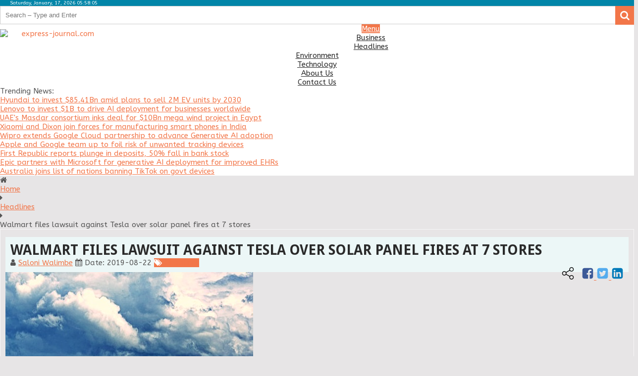

--- FILE ---
content_type: text/html; charset=UTF-8
request_url: https://www.express-journal.com/walmart-files-lawsuit-tesla-solar-panel-fires-7-stores/
body_size: 13707
content:
<!DOCTYPE html>
<html class="no-js" lang="en-CA" prefix="og: http://ogp.me/ns#">
	<head itemscope itemtype="http://schema.org/WebSite">
		<meta charset="UTF-8">
		<link rel="icon" href="https://www.express-journal.com/assets/images/favicon.png" type="image/x-icon" />
		<meta name="msapplication-TileImage" content="https://www.express-journal.com/assets/images/express-journal-logo.png">
        <link rel="apple-touch-icon-precomposed" href="https://www.express-journal.com/assets/images/express-journal-logo.png">
		<meta name="viewport" content="width=device-width, initial-scale=1">
        <meta name="apple-mobile-web-app-capable" content="yes">
        <meta name="apple-mobile-web-app-status-bar-style" content="black">
		<meta itemprop="name" content="express-journal.com" />
		<meta itemprop="url" content="https://www.express-journal.com/" />
		<link rel="canonical" href="https://www.express-journal.com/walmart-files-lawsuit-tesla-solar-panel-fires-7-stores/" />
		<noscript>
      <link rel="stylesheet" type="text/css" href="https://fonts.googleapis.com/css?family=ABeeZee&display=swap"/>
</noscript>

<!-- load main.css -->
<script>
(function() {
    var cssMain = document.createElement('link');
    cssMain.href = 'https://fonts.googleapis.com/css?family=ABeeZee&display=swap';
    cssMain.rel = 'stylesheet';
    cssMain.type = 'text/css';
    document.getElementsByTagName('head')[0].appendChild(cssMain);
})();
</script> 
		
		<!--<link href="https://fonts.googleapis.com/css?family=ABeeZee&display=swap" rel="stylesheet" >-->
		<!--<link rel="preload" href="https://fonts.googleapis.com/css?family=ABeeZee&display=swap" as="style" onload="this.onload=null;this.rel='stylesheet'">
<noscript><link rel="stylesheet" href="https://fonts.googleapis.com/css?family=ABeeZee&display=swap"></noscript>-->
		<title>Walmart files lawsuit against Tesla over solar panel fires at 7 stores </title>
		<script type="text/javascript">document.documentElement.className = document.documentElement.className.replace( /\bno-js\b/,'js' );</script>
		<!--<script src="https://www.express-journal.com/assets/js/lazysizes.min.js" ></script>-->
		<meta name="description" content="Leading US based retailer Walmart is reportedly suing clean energy company Tesla after solar panels installed at seven of its stores caught fire.

The lawsuit accuses T">
			
		<meta name="keywords" content="Walmart, files, lawsuit, Tesla, solar, panel, fires, 7, stores">
				
<meta name="robots" content="index, follow">
  
    
<meta property="og:image" content="https://www.express-journal.com/wp-content/uploads/2019/08/walmart-files-lawsuit-tesla-solar-panel-fires-7-stores.jpg" />
<meta property="og:image:width" content="800" />
<meta property="og:image:height" content="800" />
<link rel="amphtml" href="https://www.express-journal.com/walmart-files-lawsuit-tesla-solar-panel-fires-7-stores/amp">
<meta name="news_keywords" content="Walmart, files, lawsuit, Tesla, solar, panel, fires, 7, stores" />
<meta property="og:locale" content="en_US" />
<meta property="og:type" content="article" />
<meta property="og:title" content="Walmart files lawsuit against Tesla over solar panel fires at 7 stores " />
<meta property="og:description" content="Leading US based retailer Walmart is reportedly suing clean energy company Tesla after solar panels installed at seven of its stores caught fire.

The lawsuit accuses T" />
<meta property="og:url" content="https://www.express-journal.com/walmart-files-lawsuit-tesla-solar-panel-fires-7-stores" />
<meta property="og:site_name" content="express-journal.com" />
<meta property="article:tag" content="walmart-files-lawsuit-tesla-solar-panel-fires-7-stores" />
<meta property="article:section" content="news" />
<meta property="article:published_time" content="2019-08-22 07:59:00" />
<meta property="article:modified_time" content="2019-08-22 07:59:00" />
<meta property="og:updated_time" content="2019-08-22 07:59:00" />
<meta name="original-source" content="https://www.express-journal.com/walmart-files-lawsuit-tesla-solar-panel-fires-7-stores" />
<meta name="twitter:image:src" content="https://www.express-journal.com/wp-content/uploads/2019/08/walmart-files-lawsuit-tesla-solar-panel-fires-7-stores.jpg" />
   
<link rel="shortcut icon" href="https://www.express-journal.com/assets/images/favicon.png" />
<meta name="twitter:card" content="summary" />
<meta name="twitter:url" content="https://www.express-journal.com/walmart-files-lawsuit-tesla-solar-panel-fires-7-stores" />
<meta name="twitter:title" content="Walmart files lawsuit against Tesla over solar panel fires at 7 stores "/>
<meta name="twitter:description" content="Leading US based retailer Walmart is reportedly suing clean energy company Tesla after solar panels installed at seven of its stores caught fire.

The lawsuit accuses T" />
		<link rel='stylesheet' id='contact-form-7-css'  href='https://www.express-journal.com/assets/css/styles.css' type='text/css' media='all' />
		<link rel='stylesheet' id='pointpro-stylesheet-css'  href='https://www.express-journal.com/assets/css/style.css' type='text/css' media='all' />
		<style id='pointpro-stylesheet-inline-css' type='text/css'>
		img.wp-smiley, img.emoji {
	display: inline !important;
	border: none !important;
	box-shadow: none !important;
	height: 1em !important;
	width: 1em !important;
	margin: 0 .07em !important;
	vertical-align: -0.1em !important;
	background: none !important;
	padding: 0 !important;
}.hide-post {
    display: none;
}
        body {background-color:#E7E5E6;}
        .pace .pace-progress, #mobile-menu-wrapper ul li a:hover, .ball-pulse > div { background: #f27649; }
        a, a:hover, .copyrights a, .single_post a, .textwidget a, .pnavigation2 a, #sidebar a:hover, .copyrights a:hover, #site-footer .widget li a:hover, .related-posts a:hover, .reply a, .title a:hover, .post-info a:hover, .comm, #tabber .inside li a:hover, .readMore a:hover, .fn a, .latestPost .title a:hover, #site-footer .footer-navigation a:hover, #secondary-navigation ul ul li:hover > a, .project-item:hover .project-title, .trending-articles li a:hover { color:#f27649; }ul.navbar-nav li a{color:#2a2a2a}
        a#pull, #commentform input#submit, .contact-form #mtscontact_submit, #move-to-top:hover, #searchform .fa-search, .pagination a, li.page-numbers, .page-numbers.dots, #tabber ul.tabs li a.selected, .tagcloud a:hover, .latestPost-review-wrapper, .latestPost .review-type-circle.wp-review-show-total, .tagcloud a, .widget .owl-prev:hover, .widget .owl-next:hover, .widget .review-total-only, .widget .tab-content .review-type-star.review-total-only, .widget .wpt_widget_content #tags-tab-content ul li a, .feature-icon, .btn-archive-link.project-categories .btn.active, .btn-archive-link.project-categories a:hover, #wpmm-megamenu .review-total-only, #load-posts a, a.header-button, #features .feature-icon, #team .social-list a, .thecategory, .woocommerce a.button, .woocommerce-page a.button, .woocommerce button.button, .woocommerce-page button.button, .woocommerce input.button, .woocommerce-page input.button, .woocommerce #respond input#submit, .woocommerce-page #respond input#submit, .woocommerce #content input.button, .woocommerce-page #content input.button, .woocommerce nav.woocommerce-pagination ul li a, .woocommerce-page nav.woocommerce-pagination ul li a, .woocommerce #content nav.woocommerce-pagination ul li a, .woocommerce-page #content nav.woocommerce-pagination ul li a, .woocommerce .bypostauthor:after, #searchsubmit, .woocommerce nav.woocommerce-pagination ul li a:focus, .woocommerce-page nav.woocommerce-pagination ul li a:focus, .woocommerce #content nav.woocommerce-pagination ul li a:focus, .woocommerce-page #content nav.woocommerce-pagination ul li a:focus, .woocommerce nav.woocommerce-pagination ul li .page-numbers.dots, .woocommerce a.button, .woocommerce-page a.button, .woocommerce button.button, .woocommerce-page button.button, .woocommerce input.button, .woocommerce-page input.button, .woocommerce #respond input#submit, .woocommerce-page #respond input#submit, .woocommerce #content input.button, .woocommerce-page #content input.button, .woocommerce #respond input#submit.alt, .woocommerce a.button.alt, .woocommerce button.button.alt, .woocommerce input.button.alt, .woocommerce-product-search input[type='submit'] { background-color:#f27649; color: #fff!important; }
        .copyrights .toplink:hover { border-color:#f27649; }

        
        .shareit { top: 282px; left: auto;/* margin: 0 0 0 -123px; width: 90px; position: fixed;*/ padding: 5px; border:none; border-right: 0;} .share-item {margin: 2px;}
        
        .bypostauthor>div .fn:after { content: "Author";   position: relative; padding: 3px 7px; font-size: 12px; margin-left: 4px; font-weight: normal; border-radius: 3px; background: #242424; color: #FFF; }
        
        
            
		</style>
		<style>
		html,body,div,span,applet,object,iframe,h1,h2,h3,h4,h5,h6,p,blockquote,pre,a,abbr,acronym,address,big,cite,code,del,dfn,em,img,ins,kbd,q,s,samp,small,strike,strong,sub,sup,tt,var,b,u,i,center,dl,dt,dd,ol,ul,li,fieldset,form,label,legend,table,caption,tbody,tfoot,thead,tr,th,td,article,aside,canvas,details,embed,figure,figcaption,footer,header,hgroup,menu,nav,output,ruby,section,summary,time,mark,audio,video{margin:0;padding:0;border:0;font-size:100%;font:inherit;vertical-align:baseline}html{-webkit-font-smoothing:antialiased;-webkit-text-size-adjust:100%}article,aside,details,figcaption,figure,footer,header,hgroup,menu,nav,section{display:block}ol,ul{list-style:none}
		</style>
		
		<!-- if browser doesn't support JavaScript then use normal link tags to load CSS -->
<noscript>
      <link rel="stylesheet" type="text/css" href="https://cdnjs.cloudflare.com/ajax/libs/font-awesome/4.7.0/css/font-awesome.min.css"/>
</noscript>

<!-- load main.css -->
<script>
(function() {
    var cssMain = document.createElement('link');
    cssMain.href = 'https://cdnjs.cloudflare.com/ajax/libs/font-awesome/4.7.0/css/font-awesome.min.css';
    cssMain.rel = 'stylesheet';
    cssMain.type = 'text/css';
    document.getElementsByTagName('head')[0].appendChild(cssMain);
})();
</script> 
		<link rel='stylesheet' id='responsive-css'  href='https://www.express-journal.com/assets/css/responsive.css' type='text/css' media='all' />
		<script  type='text/javascript' src='https://www.express-journal.com/assets/js/jquery.js'></script>
		<!--<script  type='text/javascript' src='https://www.express-journal.com/assets/js/jquery-migrate.min.js'></script>-->
		
		<script type='text/javascript'>
			/* <![CDATA[ */
			var mts_customscript = {"responsive":"1","nav_menu":"both"};
			/* ]]> */
		</script>
		<!--<script  type='text/javascript'  src='https://www.express-journal.com/assets/js/custom.js'></script>-->
		
		<meta name="generator" content="WordPress 4.8.2" />
		<link href="//fonts.googleapis.com/css?family=Droid+Sans:700|Droid+Sans:normal&amp;subset=latin" rel="stylesheet" type="text/css">
		<style type="text/css">
			.menu li, .menu li a { font-family: 'Droid Sans'; font-weight: 700; font-size: 16px; color: #2a2a2a;text-transform: uppercase; }
			.latestPost .title a { font-family: 'Droid Sans'; font-weight: 700; font-size: 18px; color: #2a2a2a; }
			.single-title { font-family: 'Droid Sans'; font-weight: 700; font-size: 28px; color: #2a2a2a;text-transform: uppercase; }
			body { font-family: 'Droid Sans'; font-weight: normal; font-size: 15px; color: #555555; }
			.widget h3 { font-family: 'Droid Sans'; font-weight: 700; font-size: 20px; color: #2a2a2a; }
			#sidebar .widget { font-family: 'Droid Sans'; font-weight: normal; font-size: 14px; color: #444444; }
			.footer-widgets { font-family: 'Droid Sans'; font-weight: normal; font-size: 14px; color: #444444; }
			h1 { font-family: 'Droid Sans'; font-weight: 700; font-size: 28px; color: #2a2a2a; }
			h2 { font-family: 'Droid Sans'; font-weight: 700; font-size: 24px; color: #2a2a2a; }
			h3 { font-family: 'Droid Sans'; font-weight: 700; font-size: 22px; color: #2a2a2a; }
			h4 { font-family: 'Droid Sans'; font-weight: 700; font-size: 20px; color: #2a2a2a; }
			h5 { font-family: 'Droid Sans'; font-weight: 700; font-size: 18px; color: #2a2a2a; }
			h6 { font-family: 'Droid Sans'; font-weight: 700; font-size: 16px; color: #2a2a2a; }
			.latestPost .title a{line-height: 24px;}@media only screen and (max-width:1032px){#sidebar{padding:0 !important}}@media only screen and (max-width:720px){#sidebar{clear:both}}.fa-search{background:transparent;color:#003772 !important}
			#site-footer .carousel .featured-title{color: #e28959;}.sidebar .widget h3{text-transform: uppercase;}
#searchform, .woocommerce-product-search{padding: 0;
    float: left;
    clear: both;
    width: 100%;
    position: relative;}
#searchform fieldset{width: 100%;float:left;}
#s, .woocommerce-product-search .search-field {
    width: 100%;
    background-color: #FFF;
    float: left;
    padding: 10px 0;
    text-indent: 10px;
    color: #555;
    border:1px solid #cccccc;
    box-sizing: border-box;
}
.sbutton, #searchsubmit, .woocommerce-product-search input[type="submit"]{
right: 0;
    top: 0px;
    padding: 9px 0;
    float: right;
    border: 0;
    width: 38px;
    height: 38px;
    cursor: pointer;
    text-align: center;
    padding-top: 10px;
    color: white;
    transition: all 0.25s linear;
    background: transparent;
    z-index: 10;
    position: absolute;
    border: 0;
    vertical-align: top;
}
#searchform .fa-search{font-size: 20px;
    top: 0px;
    color: #FFF;
    position: absolute;
    right: 0px;
    padding: 9px 8px;
    height: 20px;
    width: 22px;}

	a#pull:after{
		content: "☰";
		display:inline-block;position:absolute;right:15px;top:10px;
	}
		</style>
		
		<script async  src="https://www.googletagmanager.com/gtag/js?id=UA-131263900-1"></script>
		<script>
		  window.dataLayer = window.dataLayer || [];
		  function gtag(){dataLayer.push(arguments);}
		  gtag('js', new Date());

		  gtag('config', 'UA-131263900-1');
		</script>
	</head>
	<body id="blog" style="font-family:'ABeeZee', sans-serif" class="home blog main" itemscope itemtype="http://schema.org/WebPage">       
		<div class="main-container">
			<style>ul.menu{text-align: center;}</style>
			<div style="padding:0 20px;font-size:10px;background:#0285a8;color: #fff;">Saturday, January, 17, 2026 05:58:05</div>
			<header id="site-header" class="sticky_header" style="background: #ffffff;z-index: 1;" role="banner" itemscope itemtype="http://schema.org/WPHeader">
				<div class="container">
					<div id="header" style="text-align:center;">
						<form method="get" id="searchform" class="search-form" action="https://www.express-journal.com/search">
							<label for="s" style="color:white;margin-left: -19px;">.</label>
							<fieldset>
						
								<input type="text" name="q" id="s" value="" placeholder="Search – Type and Enter"  />
								<button  class="sbutton" type="submit" value="">
									<i class="fa fa-search"></i>.
								</button>
							</fieldset>
						</form>                       
						<a href="https://www.express-journal.com/"><img style="width:17%;margin:10px 0;float:left" src="https://www.express-journal.com/assets/images/express-journal-logo.png" alt="express-journal.com" ></a>
						<div id="secondary-navigation" role="navigation" itemscope itemtype="http://schema.org/SiteNavigationElement">
							<a href="#" id="pull" class="toggle-mobile-menu" onclick="openNav()">Menu</a>
							<nav class="navigation clearfix mobile-menu-wrapper">
								<ul class="nav navbar-nav"> 
                            
           <li><a href="https://www.express-journal.com/category/business/">Business</a></li>       
                            
           <li><a href="https://www.express-journal.com/category/headlines/">Headlines</a></li>       
                            
           <li><a href="https://www.express-journal.com/category/science-and-environment/">Environment</a></li>       
                            
           <li><a href="https://www.express-journal.com/category/technology/">Technology</a></li>       
              			   <li><a href="https://www.express-journal.com/about-us/">About Us</a></li>
			    <li><a href="https://www.express-journal.com/contact-us/">Contact Us</a></li>
			 </ul>
							</nav>
						</div>                  
					</div>                          
				</div>
				<div class="trending-articles">
					<div class="firstlink">Trending News:</div>
					<ul>
										
						<li class="trendingPost ">
							<a href="https://www.express-journal.com/hyundai-to-invest-85-41bn-amid-plans-to-sell-2m-ev-units-by-2030/" title="Hyundai to invest $85.41Bn amid plans to sell 2M EV units by 2030" rel="bookmark">Hyundai to invest $85.41Bn amid plans to sell 2M EV units by 2030</a>
						</li>                   
						        
										
						<li class="trendingPost ">
							<a href="https://www.express-journal.com/lenovo-to-invest-1b-to-drive-ai-deployment-for-businesses-worldwide/" title="Lenovo to invest $1B to drive AI deployment for businesses worldwide" rel="bookmark">Lenovo to invest $1B to drive AI deployment for businesses worldwide</a>
						</li>                   
						        
										
						<li class="trendingPost ">
							<a href="https://www.express-journal.com/uaes-masdar-consortium-inks-deal-for-10bn-mega-wind-project-in-egypt/" title="UAE's Masdar consortium inks deal for $10Bn mega wind project in Egypt" rel="bookmark">UAE's Masdar consortium inks deal for $10Bn mega wind project in Egypt</a>
						</li>                   
						        
										
						<li class="trendingPost ">
							<a href="https://www.express-journal.com/xiaomi-and-dixon-join-forces-for-manufacturing-smart-phones-in-india/" title="Xiaomi and Dixon join forces for manufacturing smart phones in India" rel="bookmark">Xiaomi and Dixon join forces for manufacturing smart phones in India</a>
						</li>                   
						        
										
						<li class="trendingPost ">
							<a href="https://www.express-journal.com/wipro-extends-google-cloud-partnership-to-advance-generative-ai-adoption/" title="Wipro extends Google Cloud partnership to advance Generative AI adoption " rel="bookmark">Wipro extends Google Cloud partnership to advance Generative AI adoption </a>
						</li>                   
						        
										
						<li class="trendingPost ">
							<a href="https://www.express-journal.com/apple-and-google-team-up-to-foil-risk-of-unwanted-tracking-devices/" title="Apple and Google team up to foil risk of unwanted tracking devices" rel="bookmark">Apple and Google team up to foil risk of unwanted tracking devices</a>
						</li>                   
						        
										
						<li class="trendingPost ">
							<a href="https://www.express-journal.com/first-republic-reports-plunge-in-deposits-50-fall-in-bank-stock/" title="First Republic reports plunge in deposits, 50% fall in bank stock" rel="bookmark">First Republic reports plunge in deposits, 50% fall in bank stock</a>
						</li>                   
						        
										
						<li class="trendingPost ">
							<a href="https://www.express-journal.com/epic-partners-with-microsoft-for-generative-ai-deployment-for-improved-ehrs/" title="Epic partners with Microsoft for generative AI deployment for improved EHRs" rel="bookmark">Epic partners with Microsoft for generative AI deployment for improved EHRs</a>
						</li>                   
						        
										
						<li class="trendingPost ">
							<a href="https://www.express-journal.com/australia-joins-list-of-nations-banning-tiktok-on-govt-devices/" title="Australia joins list of nations banning TikTok on govt devices" rel="bookmark">Australia joins list of nations banning TikTok on govt devices</a>
						</li>                   
						        
						
					</ul>
				</div> 
				
 			
			</header>

<style>
.fixed_menu {
    position: fixed !important;
    top:0; left:0;
    width: 100% !important;
	z-index: 99999;
}

.mobileviewui-cust{display:none}
.sidenav a,.sidenav li,ul#css3menu1 a{display:block}.sidenav{height:100%;width:0;position:fixed;z-index:1;top:0;left:0;background-color:#000 ;overflow-x:hidden;transition:.5s;padding-top:20px}.sidenav a{padding:8px 8px 8px 32px;text-decoration:none;font-size:15px;color:#ffffff}.sidenav a:hover{color:#03293d;border:1px solid #d9d9d9;}.sidenav .closebtn{position:absolute;top:0;right:25px;font-size:36px;margin-left:50px}@media screen and (max-height:450px){.sidenav{padding-top:15px}.sidenav a{font-size:18px}}@media only screen and (max-width:684px){.mobileviewui-cust{display: inline-block !important;}}
</style>

<!-- mobile sidebar start -->
<div id="mySidenav" class="sidenav mobileviewui-cust" style="display: none; z-index: 11;">
 <a href="javascript:void(0)" class="closebtn" onclick="closeNav()">×</a><br>

              
           <a  href="https://www.express-journal.com/category/business">Business</a>       
                            
           <a  href="https://www.express-journal.com/category/headlines">Headlines</a>       
                            
           <a  href="https://www.express-journal.com/category/science-and-environment">Environment</a>       
                            
           <a  href="https://www.express-journal.com/category/technology">Technology</a>       
                        
		    <a  href="https://www.express-journal.com/about-us">About Us</a>
            <a  href="https://www.express-journal.com/contact-us">Contact Us</a>
   
</div>
<script>
function openNav() {
    document.getElementById("mySidenav").style.width = "100%";
}

function closeNav() {
    document.getElementById("mySidenav").style.width = "0";
}
</script>
<!-- mobile sidebar end -->


<script type="application/ld+json">
{
  "@context": "http://schema.org",
  "@type": "BlogPosting",
  "mainEntityOfPage": {
      "@type": "WebPage",
      "@id": "https://www.express-journal.com/walmart-files-lawsuit-tesla-solar-panel-fires-7-stores"
  },
  "headline": "Walmart files lawsuit against Tesla over solar panel fires at 7 stores",
  "image": {
    "@type": "ImageObject",
    "url": "https://www.express-journal.com/wp-content/uploads/2019/08/walmart-files-lawsuit-tesla-solar-panel-fires-7-stores.jpg",
    "height": 300,
    "width": 500  },
  "datePublished": "2019-08-22 07:59:00",
  "dateModified": "2019-08-22 07:59:00",
  "author": {
    "@type": "Person",
    "name": "Saloni Walimbe"
  },
   "publisher": {
    "@type": "Organization",
    "name": "express-journal.com",
    "logo": {
      "@type": "ImageObject",
      "url": "https://www.express-journal.com/assets/images/express-journal-logo.png",
      "width": 250,
      "height": 97
    }
  },
  "description": "Leading US based retailer Walmart is reportedly suing clean energy company Tesla after solar panels installed at seven of its stores caught fire.

The lawsuit"
}
</script> 

<script type="application/ld+json">{
"@context": "http://schema.org",
"@type": "BreadcrumbList",
"itemListElement": [
{
"@type": "ListItem",
"position": 1,
"item": {
"@type": "WebPage",
"@id": "https://www.express-journal.com/",
"name": "Home"
}
},
{
"@type": "ListItem",
"position": 2,
"item": {
"@type": "WebPage",
"@id": "https://www.express-journal.com/walmart-files-lawsuit-tesla-solar-panel-fires-7-stores",
"name": "Walmart files lawsuit against Tesla over solar panel fires at 7 stores"
}
}]
}</script>

<div id="page" class="single">
    <div id="content_box">
        <div id="post-6035" class="g post post-6035 type-post status-publish format-standard has-post-thumbnail hentry category-headlines has_thumb">
			<style>.dymicbttnp{padding:10px;border:1px solid #ffe1a8;background:#fff8be;display:inline-block;}</style>
			<div class="breadcrumb">
				<div>
					<i class="fa fa-home"></i>
				</div>
				<div class="root">
					<a href="https://www.express-journal.com/">Home</a>
				</div>
				<div>
					<i class="fa fa-caret-right"></i>
				</div>
				<div>
					<a href="https://www.express-journal.com/category/headlines">Headlines</a>
				</div>
				<div>
					<i class="fa fa-caret-right"></i>
				</div>
				<div>
					<span>Walmart files lawsuit against Tesla over solar panel fires at 7 stores</span>
				</div>
			</div>
            <div class="single_post" style="padding:15px 10px;border:1px solid #f7f7f7;">
				<article class="article">
					<header style="background:#ecf7f7;padding:10px;">
                        <h1 class="title single-title entry-title">Walmart files lawsuit against Tesla over solar panel fires at 7 stores</h1>
                        <div class="post-info">
                            <span class="theauthor">
								<i class="fa fa-user"></i> 
								<span>
									<a href="https://www.express-journal.com/author/saloniwalimbe/" title="Posts by Saloni Walimbe" rel="author" class="author-btn">Saloni Walimbe</a>
								</span>
							</span>   
                            <span class="thetime date updated">
								<i class="fa fa-calendar"></i> 
								<span>Date: 2019-08-22</span>
							</span>
                            <span class="thecategory">
								<i class="fa fa-tags"></i> 
								<a href="https://www.express-journal.com/category/headlines" title="View all posts in Headlines">Headlines</a>
							</span> 
							                        </div>
                        <span class="social-share" style="float: right;">
							<span class="share-name">
								<svg version="1.1" id="Capa_1" xmlns="http://www.w3.org/2000/svg" xmlns:xlink="http://www.w3.org/1999/xlink" x="0px" y="0px" width="25px" height="25px" viewBox="0 0 481.6 481.6" style="enable-background:new 0 0 481.6 481.6;" xml:space="preserve"><g><path d="M381.6,309.4c-27.7,0-52.4,13.2-68.2,33.6l-132.3-73.9c3.1-8.9,4.8-18.5,4.8-28.4c0-10-1.7-19.5-4.9-28.5l132.2-73.8 c15.7,20.5,40.5,33.8,68.3,33.8c47.4,0,86.1-38.6,86.1-86.1S429,0,381.5,0s-86.1,38.6-86.1,86.1c0,10,1.7,19.6,4.9,28.5 l-132.1,73.8c-15.7-20.6-40.5-33.8-68.3-33.8c-47.4,0-86.1,38.6-86.1,86.1s38.7,86.1,86.2,86.1c27.8,0,52.6-13.3,68.4-33.9 l132.2,73.9c-3.2,9-5,18.7-5,28.7c0,47.4,38.6,86.1,86.1,86.1s86.1-38.6,86.1-86.1S429.1,309.4,381.6,309.4z M381.6,27.1 c32.6,0,59.1,26.5,59.1,59.1s-26.5,59.1-59.1,59.1s-59.1-26.5-59.1-59.1S349.1,27.1,381.6,27.1z M100,299.8 c-32.6,0-59.1-26.5-59.1-59.1s26.5-59.1,59.1-59.1s59.1,26.5,59.1,59.1S132.5,299.8,100,299.8z M381.6,454.5 c-32.6,0-59.1-26.5-59.1-59.1c0-32.6,26.5-59.1,59.1-59.1s59.1,26.5,59.1,59.1C440.7,428,414.2,454.5,381.6,454.5z"></path></g></svg>&nbsp;&nbsp;
							</span>
							<a rel="noopener" href="https://www.facebook.com/sharer/sharer.php?u=https://www.express-journal.com/walmart-files-lawsuit-tesla-solar-panel-fires-7-stores" >
								<svg width="25" height="25" viewBox="0 0 1792 1792" xmlns="http://www.w3.org/2000/svg"><path style="fill:#3B5998;" d="M1376 128q119 0 203.5 84.5t84.5 203.5v960q0 119-84.5 203.5t-203.5 84.5h-188v-595h199l30-232h-229v-148q0-56 23.5-84t91.5-28l122-1v-207q-63-9-178-9-136 0-217.5 80t-81.5 226v171h-200v232h200v595h-532q-119 0-203.5-84.5t-84.5-203.5v-960q0-119 84.5-203.5t203.5-84.5h960z" fill="#fff"></path></svg>
							</a>
							<a rel="noopener" href="https://twitter.com/home?status=https://www.express-journal.com/walmart-files-lawsuit-tesla-solar-panel-fires-7-stores">
							<svg width="25" height="25" viewBox="0 0 1792 1792" xmlns="http://www.w3.org/2000/svg"><path style="fill:#55ACEE;" d="M1408 610q-56 25-121 34 68-40 93-117-65 38-134 51-61-66-153-66-87 0-148.5 61.5t-61.5 148.5q0 29 5 48-129-7-242-65t-192-155q-29 50-29 106 0 114 91 175-47-1-100-26v2q0 75 50 133.5t123 72.5q-29 8-51 8-13 0-39-4 21 63 74.5 104t121.5 42q-116 90-261 90-26 0-50-3 148 94 322 94 112 0 210-35.5t168-95 120.5-137 75-162 24.5-168.5q0-18-1-27 63-45 105-109zm256-194v960q0 119-84.5 203.5t-203.5 84.5h-960q-119 0-203.5-84.5t-84.5-203.5v-960q0-119 84.5-203.5t203.5-84.5h960q119 0 203.5 84.5t84.5 203.5z" fill="#fff"></path></svg>
							</a>
							<a rel="noopener" href="https://www.linkedin.com/shareArticle?mini=true&url=https://www.express-journal.com/walmart-files-lawsuit-tesla-solar-panel-fires-7-stores" >
								<svg width="25" height="25" viewBox="0 0 1792 1792" xmlns="http://www.w3.org/2000/svg"><path style="fill:#007AB9;" d="M365 1414h231v-694h-231v694zm246-908q-1-52-36-86t-93-34-94.5 34-36.5 86q0 51 35.5 85.5t92.5 34.5h1q59 0 95-34.5t36-85.5zm585 908h231v-398q0-154-73-233t-193-79q-136 0-209 117h2v-101h-231q3 66 0 694h231v-388q0-38 7-56 15-35 45-59.5t74-24.5q116 0 116 157v371zm468-998v960q0 119-84.5 203.5t-203.5 84.5h-960q-119 0-203.5-84.5t-84.5-203.5v-960q0-119 84.5-203.5t203.5-84.5h960q119 0 203.5 84.5t84.5 203.5z" fill="#fff"></path></svg>
							</a>
						</span>
                    </header>
				</article><!--.headline_area-->
                <div class="post-single-content box mark-links entry-content">
                    <div class="thecontent">
                        <div class="featured-thumbnail4">
                            								<img loading="lazy" src="https://www.express-journal.com/wp-content/uploads/2019/08/walmart-files-lawsuit-tesla-solar-panel-fires-7-stores.jpg" style="width:500px" class="img-responsive" alt="Walmart files lawsuit against Tesla over solar panel fires at 7 stores"/>
							                        </div>
						<!-- <pre></pre> -->
            <div class="detail_para">Leading US based retailer Walmart is reportedly suing clean energy company Tesla after solar panels installed at seven of its stores caught fire.

The lawsuit accuses Tesla of breach of contract, failure to maintain industry standards and gross negligence. Walmart has now asked Tesla to remove their solar panels from over 240 store locations and demanded payment for damages caused by the fires.

The Walmart lawsuit, which was filed in New York claims that no fewer than seven Walmart stores suffered from fires as of November 2018, including four mentioned in detail in the suit and three others that had occurred at an earlier time. The lawsuit details inventory, property damage and evacuation.

Walmart alleged, among other complaints, that Tesla employed staff untrained in knowledge about solar panels to inspect the stores’ solar systems and failed to provide proper grounding of the solar and electrical systems. They also claimed that Tesla installed visibly defective solar panels at the stores, which should have been identified and repaired before they ended up in flames.

Tesla has been working on restoring their solar business in recent times.

This lawsuit comes along the heels of series of tweets by Tesla CEO, Elon Musk, announcing that customers in certain states could now install Tesla’s residential, rooftop solar panels on a contract-free rental basis. The offer was made available in 6 states and costs customers a minimum of $50 per month ($65 per month for customers in California).

Although the rented rooftop systems were touted as being easy to cancel at any time, the Tesla website’s fine print mentions that a $1500 fee would be charged to customers to remove the panels and restore the roof.

The lawsuit is the latest blow to hit Tesla’s crashing solar business, acquired through SolarCity’s $2.6 Billion purchase in 2016. Tesla’s solar installations in the 2<sup>nd</sup> quarter of 2019 have plummeted to a mere 29 megawatts, which marks a record low in a single quarter for the company.

Walmart and Tesla are yet to respond to comment requests.

Source Credit: <a href="https://ind01.safelinks.protection.outlook.com/?url=https%3A%2F%2Fwww.cnbc.com%2F2019%2F08%2F20%2Fwalmart-sues-tesla-over-solar-panel-fires-at-seven-stores.html&amp;data=02%7C01%7Csaloni.walimbe%40gminsights.com%7C95cbb9291d8c4588550208d725f37d8f%7Cef007a38e1724155984ec22dcc9db389%7C0%7C0%7C637019600014472586&amp;sdata=rr2lDZBKBJbu7Gmh32wnnKzZkogHMHlILsY0S20wRbk%3D&amp;reserved=0" target="_blank" rel="noopener">https://www.cnbc.com/2019/08/20/walmart-sues-tesla-over-solar-panel-fires-at-seven-stores.html</a></div>
            <style>.detail_para p{margin-bottom: 15px;}</style>
						<p>&nbsp;</p>
					</div>
                    <span class="social-share">
						<span class="share-name">
							<svg version="1.1" id="Capa_1" xmlns="http://www.w3.org/2000/svg" xmlns:xlink="http://www.w3.org/1999/xlink" x="0px" y="0px" width="25px" height="25px" viewBox="0 0 481.6 481.6" style="enable-background:new 0 0 481.6 481.6;" xml:space="preserve"><g><path d="M381.6,309.4c-27.7,0-52.4,13.2-68.2,33.6l-132.3-73.9c3.1-8.9,4.8-18.5,4.8-28.4c0-10-1.7-19.5-4.9-28.5l132.2-73.8 c15.7,20.5,40.5,33.8,68.3,33.8c47.4,0,86.1-38.6,86.1-86.1S429,0,381.5,0s-86.1,38.6-86.1,86.1c0,10,1.7,19.6,4.9,28.5 l-132.1,73.8c-15.7-20.6-40.5-33.8-68.3-33.8c-47.4,0-86.1,38.6-86.1,86.1s38.7,86.1,86.2,86.1c27.8,0,52.6-13.3,68.4-33.9 l132.2,73.9c-3.2,9-5,18.7-5,28.7c0,47.4,38.6,86.1,86.1,86.1s86.1-38.6,86.1-86.1S429.1,309.4,381.6,309.4z M381.6,27.1 c32.6,0,59.1,26.5,59.1,59.1s-26.5,59.1-59.1,59.1s-59.1-26.5-59.1-59.1S349.1,27.1,381.6,27.1z M100,299.8 c-32.6,0-59.1-26.5-59.1-59.1s26.5-59.1,59.1-59.1s59.1,26.5,59.1,59.1S132.5,299.8,100,299.8z M381.6,454.5 c-32.6,0-59.1-26.5-59.1-59.1c0-32.6,26.5-59.1,59.1-59.1s59.1,26.5,59.1,59.1C440.7,428,414.2,454.5,381.6,454.5z"></path></g></svg>&nbsp;&nbsp;
						</span>
						<a rel="noopener" href="https://www.facebook.com/sharer/sharer.php?u=https://www.express-journal.com/walmart-files-lawsuit-tesla-solar-panel-fires-7-stores" >
							<svg width="25" height="25" viewBox="0 0 1792 1792" xmlns="http://www.w3.org/2000/svg"><path style="fill:#3B5998;" d="M1376 128q119 0 203.5 84.5t84.5 203.5v960q0 119-84.5 203.5t-203.5 84.5h-188v-595h199l30-232h-229v-148q0-56 23.5-84t91.5-28l122-1v-207q-63-9-178-9-136 0-217.5 80t-81.5 226v171h-200v232h200v595h-532q-119 0-203.5-84.5t-84.5-203.5v-960q0-119 84.5-203.5t203.5-84.5h960z" fill="#fff"></path></svg>
						</a>
						<a rel="noopener" href="https://twitter.com/home?status=https://www.express-journal.com/walmart-files-lawsuit-tesla-solar-panel-fires-7-stores">
							<svg width="25" height="25" viewBox="0 0 1792 1792" xmlns="http://www.w3.org/2000/svg"><path style="fill:#55ACEE;" d="M1408 610q-56 25-121 34 68-40 93-117-65 38-134 51-61-66-153-66-87 0-148.5 61.5t-61.5 148.5q0 29 5 48-129-7-242-65t-192-155q-29 50-29 106 0 114 91 175-47-1-100-26v2q0 75 50 133.5t123 72.5q-29 8-51 8-13 0-39-4 21 63 74.5 104t121.5 42q-116 90-261 90-26 0-50-3 148 94 322 94 112 0 210-35.5t168-95 120.5-137 75-162 24.5-168.5q0-18-1-27 63-45 105-109zm256-194v960q0 119-84.5 203.5t-203.5 84.5h-960q-119 0-203.5-84.5t-84.5-203.5v-960q0-119 84.5-203.5t203.5-84.5h960q119 0 203.5 84.5t84.5 203.5z" fill="#fff"></path></svg>
						</a>
						<a rel="noopener" href="https://www.linkedin.com/shareArticle?mini=true&url=https://www.express-journal.com/walmart-files-lawsuit-tesla-solar-panel-fires-7-stores" >
							<svg width="25" height="25" viewBox="0 0 1792 1792" xmlns="http://www.w3.org/2000/svg"><path style="fill:#007AB9;" d="M365 1414h231v-694h-231v694zm246-908q-1-52-36-86t-93-34-94.5 34-36.5 86q0 51 35.5 85.5t92.5 34.5h1q59 0 95-34.5t36-85.5zm585 908h231v-398q0-154-73-233t-193-79q-136 0-209 117h2v-101h-231q3 66 0 694h231v-388q0-38 7-56 15-35 45-59.5t74-24.5q116 0 116 157v371zm468-998v960q0 119-84.5 203.5t-203.5 84.5h-960q-119 0-203.5-84.5t-84.5-203.5v-960q0-119 84.5-203.5t203.5-84.5h960q119 0 203.5 84.5t84.5 203.5z" fill="#fff"></path></svg>
						</a>
					</span>
                </div>
            </div>                
			<div class="postauthor" id="postauthor">
                <h1>About The Author</h1>
                <div class="author-wrap">
                    <img loading="lazy" src="https://www.express-journal.com/assets/images/author/saloniwalimbe.png" srcset="https://www.express-journal.com/assets/images/author/saloniwalimbe.avif" width="50" height="50"  alt="Saloni Walimbe" class="avatar avatar-100 wp-user-avatar wp-user-avatar-100 alignnone photo">
					<h1 class="vcard">
						<a style="color:#2980b9;text-decoration:underline;" href="https://www.express-journal.com/author/saloniwalimbe/" class="fn">
							Saloni Walimbe						</a>
					</h1>
					<a href="https://twitter.com/WalimbeSaloni">
						<svg version="1.1" id="Capa_1" xmlns="http://www.w3.org/2000/svg" xmlns:xlink="http://www.w3.org/1999/xlink" x="0px" y="0px" width="25px" height="25px" viewBox="0 0 112.197 112.197" style="enable-background:new 0 0 112.197 112.197;" xml:space="preserve"><g><circle style="fill:#55ACEE;" cx="56.099" cy="56.098" r="56.098"></circle><g><path style="fill:#F1F2F2;" d="M90.461,40.316c-2.404,1.066-4.99,1.787-7.702,2.109c2.769-1.659,4.894-4.284,5.897-7.417            c-2.591,1.537-5.462,2.652-8.515,3.253c-2.446-2.605-5.931-4.233-9.79-4.233c-7.404,0-13.409,6.005-13.409,13.409            c0,1.051,0.119,2.074,0.349,3.056c-11.144-0.559-21.025-5.897-27.639-14.012c-1.154,1.98-1.816,4.285-1.816,6.742            c0,4.651,2.369,8.757,5.965,11.161c-2.197-0.069-4.266-0.672-6.073-1.679c-0.001,0.057-0.001,0.114-0.001,0.17            c0,6.497,4.624,11.916,10.757,13.147c-1.124,0.308-2.311,0.471-3.532,0.471c-0.866,0-1.705-0.083-2.523-0.239            c1.706,5.326,6.657,9.203,12.526,9.312c-4.59,3.597-10.371,5.74-16.655,5.74c-1.08,0-2.15-0.063-3.197-0.188            c5.931,3.806,12.981,6.025,20.553,6.025c24.664,0,38.152-20.432,38.152-38.153c0-0.581-0.013-1.16-0.039-1.734            C86.391,45.366,88.664,43.005,90.461,40.316L90.461,40.316z"></path></g></g></svg>
					</a>
					<a href="/cdn-cgi/l/email-protection#b9cad8d5d6d7d097cef9dcc1c9cbdccaca94d3d6cccbd7d8d597dad6d4">
						<svg xmlns="http://www.w3.org/2000/svg" xmlns:xlink="http://www.w3.org/1999/xlink" version="1.1" id="Capa_1" x="0px" y="0px" viewBox="0 0 612 612" style="enable-background:new 0 0 612 612;" xml:space="preserve" width="25px" height="25px"><g><g><path d="M306,612c-28.152,0-55.284-3.672-81.396-11.016c-26.112-7.347-50.49-17.646-73.134-30.906    s-43.248-29.172-61.812-47.736c-18.564-18.562-34.476-39.168-47.736-61.812c-13.26-22.646-23.562-47.022-30.906-73.135    C3.672,361.284,0,334.152,0,306s3.672-55.284,11.016-81.396s17.646-50.49,30.906-73.134s29.172-43.248,47.736-61.812    s39.168-34.476,61.812-47.736s47.022-23.562,73.134-30.906S277.848,0,306,0c42.024,0,81.702,8.058,119.034,24.174    s69.768,37.944,97.308,65.484s49.368,59.976,65.484,97.308S612,263.976,612,306c0,28.152-3.672,55.284-11.016,81.396    c-7.347,26.109-17.646,50.487-30.906,73.134c-13.26,22.644-29.172,43.248-47.736,61.812    c-18.562,18.564-39.168,34.479-61.812,47.736c-22.646,13.26-47.022,23.562-73.136,30.906C361.284,608.328,334.152,612,306,612z     M453.492,179.928H163.404c-2.856,0-5.304,0.918-7.344,2.754s-3.06,4.386-3.06,7.65v32.436c0,1.632,0.612,2.448,1.836,2.448    l152.388,86.904l1.227,0.612c0.813,0,1.428-0.204,1.836-0.612l147.492-86.904c0.813-0.408,1.428-0.612,1.836-0.612    c0.405,0,1.02-0.204,1.836-0.612c1.632,0,2.448-0.816,2.448-2.448v-31.212c0-3.264-1.021-5.814-3.063-7.65    S456.348,179.928,453.492,179.928z M245.412,310.284c0.408-0.408,0.612-1.021,0.612-1.836c0-1.227-0.408-1.836-1.224-1.836    l-87.516-50.185c-1.224-0.408-2.244-0.408-3.06,0c-0.816,0-1.224,0.612-1.224,1.836v131.58c0,1.227,0.612,2.04,1.836,2.448h1.224    c0.816,0,1.224-0.204,1.224-0.612L245.412,310.284z M351.9,320.076c-0.408-1.227-1.431-1.428-3.063-0.612l-33.66,19.584    c-4.08,2.448-8.361,2.448-12.852,0l-29.376-16.521c-1.224-0.816-2.244-0.816-3.06,0l-111.996,104.04    c-0.408,0.405-0.612,1.224-0.612,2.445c0,0.408,0.408,1.021,1.224,1.836c2.448,0.816,4.08,1.227,4.896,1.227H450.43    c0.816,0,1.635-0.408,2.448-1.227c0-1.632-0.204-2.649-0.612-3.06L351.9,320.076z M462.06,253.98h-2.445l-83.232,49.572    c-0.813,0-1.224,0.612-1.224,1.836c-0.408,0.408-0.204,1.02,0.609,1.833L459,397.188c0.816,0.816,1.428,1.227,1.836,1.227h1.224    c1.227-1.227,1.839-2.04,1.839-2.448V256.429C463.896,255.612,463.284,254.796,462.06,253.98z" fill="#D80027"></path></g></g></svg>
					</a>
					<p style="text-align:justify"><p style="text-align: justify;">An avid reader since childhood, Saloni Walimbe boasts of a post graduate MBA-Marketing qualification under her belt. She is currently following her passion for content creation by penning down insightful articles on express-journal.com, related to the latest industry and business happenings. She has also spent two years as a content writer in the advertising field. Aside from her professional work, she is an ardent animal lover and enjoys movies, music and books in her spare time. she can be contacted at- <a href="/cdn-cgi/l/email-protection#cab9aba6a5a4a3e4bd8aafb2bab8afb9b9e7a0a5bfb8a4aba6e4a9a5a7"><span class="__cf_email__" data-cfemail="f784969b98999ed980b7928f8785928484da9d98828599969bd994989a">[email&#160;protected]</span></a> | <a href="https://twitter.com/WalimbeSaloni/">https://twitter.com/WalimbeSaloni/</a></p></p>
					<div style="clear:both"></div>
                </div>
            </div>
			<div class="related-posts"><h1 style="font-size:22px;">Related Posts</h1><div class="clear">    
				                </div></div><div style="clear:both"></div>
   
    </div>

    </div>
                    

    </div>
    
    <div id="site-footer">

<div id="page" style="background: #fff4f0;">
                                    <div class="carousel"><h3 class="featured-category-title">Latest News</h3>
                        <h3 class="frontTitle"><div class="latest"></div></h3>
                                                                                                <div class="excerpt">
                                    <a href="https://www.express-journal.com/rockwell-automation-establishes-a-digital-centre-of-excellence-in-saudi-arabia/" title="Rockwell Automation establishes a Digital Centre of Excellence in Saudi Arabia" id="footer-thumbnail">
                                        <div class="featured-thumbnail"> <div class="hover"><span class="icon-link"><i class="fa fa-search"></i></span></div>
                                                                                <img loading="lazy" width="100" height="90" src="https://www.express-journal.com/img/headlines/rockwell-automation-establishes-a-digital-centre-of-excellence-in-saudi-arabia.jpg" class="attachment-pointpro-carousel size-pointpro-carousel wp-post-image" alt="Rockwell Automation establishes a Digital Centre of Excellence in Saudi Arabia" title="" srcset="" sizes="(max-width: 140px) 90vw, 140px">
                                                                                </div>                                        <p class="footer-title">
                                            <span class="featured-title">Rockwell Automation establishes a Digital Centre of Excellence in Saudi Arabia</span>
                                        </p>
                                    </a>
                                </div>               
                                                                                                         <div class="excerpt">
                                    <a href="https://www.express-journal.com/zoom-rolls-out-chatgpt-like-ai-companion-deploying-its-in-house-algorithms/" title="Zoom rolls out ChatGPT-like AI companion deploying its in-house algorithms" id="footer-thumbnail">
                                        <div class="featured-thumbnail"> <div class="hover"><span class="icon-link"><i class="fa fa-search"></i></span></div>
                                                                                <img loading="lazy" width="100" height="90" src="https://www.express-journal.com/img/technology/zoom-rolls-out-chatgpt-like-ai-companion-deploying-its-in-house-algorithms.jpg" class="attachment-pointpro-carousel size-pointpro-carousel wp-post-image" alt="Zoom rolls out ChatGPT-like AI companion deploying its in-house algorithms" title="" srcset="" sizes="(max-width: 140px) 90vw, 140px">
                                                                                </div>                                        <p class="footer-title">
                                            <span class="featured-title">Zoom rolls out ChatGPT-like AI companion deploying its in-house algorithms</span>
                                        </p>
                                    </a>
                                </div>               
                                                                                                         <div class="excerpt">
                                    <a href="https://www.express-journal.com/gopuff-extends-its-ads-platform-to-assist-new-shopping-brands-in-the-u.k./" title="Gopuff extends its Ads platform to assist new shopping brands in the U.K." id="footer-thumbnail">
                                        <div class="featured-thumbnail"> <div class="hover"><span class="icon-link"><i class="fa fa-search"></i></span></div>
                                                                                <img loading="lazy" width="100" height="90" src="https://www.express-journal.com/img/technology/gopuff-extends-its-ads-platform-to-assist-new-shopping-brands-in-the-u.k..jpg" class="attachment-pointpro-carousel size-pointpro-carousel wp-post-image" alt="Gopuff extends its Ads platform to assist new shopping brands in the U.K." title="" srcset="" sizes="(max-width: 140px) 90vw, 140px">
                                                                                </div>                                        <p class="footer-title">
                                            <span class="featured-title">Gopuff extends its Ads platform to assist new shopping brands in the U.K.</span>
                                        </p>
                                    </a>
                                </div>               
                                                                                                         <div class="excerpt">
                                    <a href="https://www.express-journal.com/japan-anticipates-significant-impact-from-hong-kongs-ban-on-seafood/" title="Japan anticipates significant impact from Hong Kong's ban on seafood" id="footer-thumbnail">
                                        <div class="featured-thumbnail"> <div class="hover"><span class="icon-link"><i class="fa fa-search"></i></span></div>
                                                                                <img loading="lazy" width="100" height="90" src="https://www.express-journal.com/img/headlines/japan-anticipates-significant-impact-from-hong-kongs-ban-on-seafood.jpg" class="attachment-pointpro-carousel size-pointpro-carousel wp-post-image" alt="Japan anticipates significant impact from Hong Kong's ban on seafood" title="" srcset="" sizes="(max-width: 140px) 90vw, 140px">
                                                                                </div>                                        <p class="footer-title">
                                            <span class="featured-title">Japan anticipates significant impact from Hong Kong's ban on seafood</span>
                                        </p>
                                    </a>
                                </div>               
                                                                                                         <div class="excerpt">
                                    <a href="https://www.express-journal.com/sitecore-partners-with-fpt-software-to-advance-digital-experience-and-commerce/" title="Sitecore partners with FPT Software to advance digital experience and commerce" id="footer-thumbnail">
                                        <div class="featured-thumbnail"> <div class="hover"><span class="icon-link"><i class="fa fa-search"></i></span></div>
                                                                                <img loading="lazy" width="100" height="90" src="https://www.express-journal.com/img/headlines/sitecore-partners-with-fpt-software-to-advance-digital-experience-and-commerce.jpg" class="attachment-pointpro-carousel size-pointpro-carousel wp-post-image" alt="Sitecore partners with FPT Software to advance digital experience and commerce" title="" srcset="" sizes="(max-width: 140px) 90vw, 140px">
                                                                                </div>                                        <p class="footer-title">
                                            <span class="featured-title">Sitecore partners with FPT Software to advance digital experience and commerce</span>
                                        </p>
                                    </a>
                                </div>               
                                                                                                         <div class="excerpt">
                                    <a href="https://www.express-journal.com/matrixian-group-receives-3-5-mn-investment-from-pride-capital-partners/" title="Matrixian Group receives €3.5 Mn investment from Pride Capital Partners " id="footer-thumbnail">
                                        <div class="featured-thumbnail"> <div class="hover"><span class="icon-link"><i class="fa fa-search"></i></span></div>
                                                                                <img loading="lazy" width="100" height="90" src="https://www.express-journal.com/img/headlines/matrixian-group-receives-3-5-mn-investment-from-pride-capital-partners.jpg" class="attachment-pointpro-carousel size-pointpro-carousel wp-post-image" alt="Matrixian Group receives €3.5 Mn investment from Pride Capital Partners " title="" srcset="" sizes="(max-width: 140px) 90vw, 140px">
                                                                                </div>                                        <p class="footer-title">
                                            <span class="featured-title">Matrixian Group receives €3.5 Mn investment from Pride Capital Partners </span>
                                        </p>
                                    </a>
                                </div>               
                                                                                                         <div class="excerpt">
                                    <a href="https://www.express-journal.com/microsoft-unveils-spatial-audio-on-teams-application-for-desktop/" title="Microsoft unveils spatial audio on Teams application for desktop" id="footer-thumbnail">
                                        <div class="featured-thumbnail"> <div class="hover"><span class="icon-link"><i class="fa fa-search"></i></span></div>
                                                                                <img loading="lazy" width="100" height="90" src="https://www.express-journal.com/img/headlines/microsoft-unveils-spatial-audio-on-teams-application-for-desktop.jpg" class="attachment-pointpro-carousel size-pointpro-carousel wp-post-image" alt="Microsoft unveils spatial audio on Teams application for desktop" title="" srcset="" sizes="(max-width: 140px) 90vw, 140px">
                                                                                </div>                                        <p class="footer-title">
                                            <span class="featured-title">Microsoft unveils spatial audio on Teams application for desktop</span>
                                        </p>
                                    </a>
                                </div>               
                                                                   
                    </div>
                   </div>
                            </div>
                            <style>
                            pre p{margin-bottom: -25px;}
                            @media only screen and (max-width: 767px){#site-footer .carousel .excerpt{margin: 2px;}.carousel .excerpt:nth-last-child(3),.carousel .excerpt:nth-last-child(4),.carousel .excerpt:nth-last-child(2){display:none}}.related-posts img{width:90px !important}pre{word-break: normal;text-align: justify;display: block;margin: 0;line-height: 20px;word-wrap: break-word;white-space: pre-wrap;-webkit-border-radius: 4px;overflow: visible;background: transparent;padding:0;border:none}
                            </style>

<style>@media only screen and (max-width: 782px){.footer-navigation ul li{float:none;display:block;padding:10px;}.footer-left{float:none !important;}#site-footer .fa{font-size:48px;}}</style>
<footer id="site-footer" class="clearfix" role="contentinfo" itemscope itemtype="http://schema.org/WPFooter">
				<div style="background-color:#013354" class="copyrights">
					<div class="row" id="copyright-note">
						<div class="footer-navigation" style="float:left;">
						 
							<ul id="menu-footer" class="menu">
															<li id="menu-item-26" class="menu-item menu-item-type-post_type menu-item-object-page menu-item-26">
									<a href="https://www.express-journal.com/about-us/">About us</a></li>
															<li id="menu-item-26" class="menu-item menu-item-type-post_type menu-item-object-page menu-item-26">
									<a href="https://www.express-journal.com/contact-us/">Contact us</a></li>
															<li id="menu-item-26" class="menu-item menu-item-type-post_type menu-item-object-page menu-item-26">
									<a href="https://www.express-journal.com/privacy-policy/">Privacy Policy</a></li>
															<li id="menu-item-26" class="menu-item menu-item-type-post_type menu-item-object-page menu-item-26">
									<a href="https://www.express-journal.com/editorial-policy/">News Editorial Policy</a></li>
															<li id="menu-item-26" class="menu-item menu-item-type-post_type menu-item-object-page menu-item-26">
									<a href="https://www.express-journal.com/author/">Our Team</a></li>
															<li id="menu-item-26" class="menu-item menu-item-type-post_type menu-item-object-page menu-item-26">
									<a href="https://www.express-journal.com/terms-of-use/">Terms of Use</a></li>
								
							<li id="menu-item-26" class="menu-item menu-item-type-post_type menu-item-object-page menu-item-26">
									<a href="https://www.express-journal.com/sitemap.xml/">SITEMAP</a></li>
							</ul>  
						
						</div>
						<div class="footer-left" style="float:right;margin-top: 12px;">
							<p style="margin-bottom:10px;border-bottom:1px solid #ffffff;font-weight:bold;color:#fff;">Physical Address</p>
							2093 PHILADELPHIA PIKE #3494<br/>
							CLAYMONT , DE 19703<br/>
							<!--<strong><span style="color: #a6aaad;">Powered by</span>  <span style="color: #f7b22d;">Market</span> <span style="color: #51bfef;">Study</span> <span style="color: #f5735a;">Report</span>, <span style="color: #a6aaad;">LLC.</span></strong><br>-->
							e-Mail: <a href="/cdn-cgi/l/email-protection#026b6c646d42677a72706771712f686d77706c636e2c616d6f"><span class="__cf_email__" data-cfemail="d4bdbab2bb94b1aca4a6b1a7a7f9bebba1a6bab5b8fab7bbb9">[email&#160;protected]</span></a><br>
						</div>
						<div class="footer-left" style="float:right;margin-right: 10%;margin-top: 12px;">
							<a rel="noopener" style="margin:0 5px;margin-left:40px;color:#fff" href="https://www.facebook.com/Express-Journal-544717582661009/">
								<i class="fa fa-facebook" aria-hidden="true"></i>
							</a>
							<a rel="noopener" style="margin:0 5px;color:#fff" href="https://twitter.com/journal_express">
								<i class="fa fa-twitter"></i>
							</a>
							<a rel="noopener" style="margin:0 5px;color:#fff" href="https://www.linkedin.com/company/express-journals/">
								<i class="fa fa-linkedin"></i>
							</a>
						</div>
						<div style="clear:both"></div>
						<div class="footer-left">
							<span class="copyright-left-text" style="color: #fff;">
								<a href="https://www.express-journal.com/" title="Express Journal">Express-Journal.com</a> Copyright &copy; 2021.
							</span>  
						</div>
					</div>
				</div> 
			</footer>
		</div>
		

<script data-cfasync="false" src="/cdn-cgi/scripts/5c5dd728/cloudflare-static/email-decode.min.js"></script><script type='text/javascript'>
/* <![CDATA[ */
var tickeropts = {"rtl_support":"0"};
/* ]]> */
</script>
<script type='text/javascript' async="async" src='https://www.express-journal.com/assets/js/jquery.webticker.js'></script>

<script src="https://ajax.googleapis.com/ajax/libs/jquery/3.5.1/jquery.min.js"></script>
<script>
$(window).scroll(function(){
  var sticky = $('.sticky_header'),
      scroll = $(window).scrollTop();

 

  if (scroll >= 100) sticky.addClass('fixed_menu');
  else sticky.removeClass('fixed_menu');
});
</script>

	<script defer src="https://static.cloudflareinsights.com/beacon.min.js/vcd15cbe7772f49c399c6a5babf22c1241717689176015" integrity="sha512-ZpsOmlRQV6y907TI0dKBHq9Md29nnaEIPlkf84rnaERnq6zvWvPUqr2ft8M1aS28oN72PdrCzSjY4U6VaAw1EQ==" data-cf-beacon='{"version":"2024.11.0","token":"63904789b25344379df8a66035032436","r":1,"server_timing":{"name":{"cfCacheStatus":true,"cfEdge":true,"cfExtPri":true,"cfL4":true,"cfOrigin":true,"cfSpeedBrain":true},"location_startswith":null}}' crossorigin="anonymous"></script>
</body>
</html>